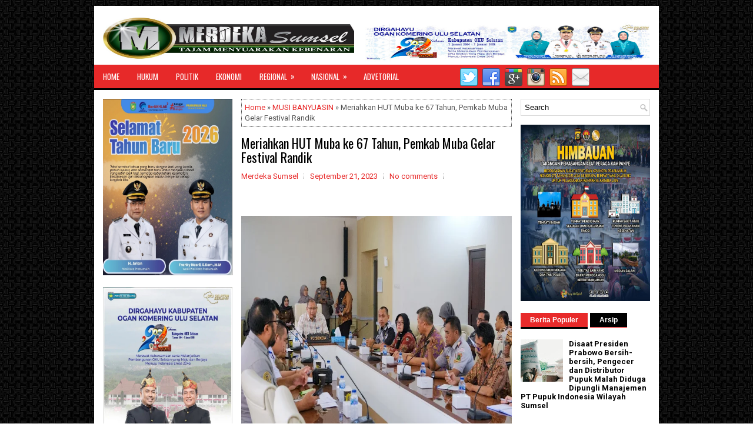

--- FILE ---
content_type: text/html; charset=utf-8
request_url: https://www.google.com/recaptcha/api2/aframe
body_size: 266
content:
<!DOCTYPE HTML><html><head><meta http-equiv="content-type" content="text/html; charset=UTF-8"></head><body><script nonce="mZm731LaZpZ7Dr-uDFShnQ">/** Anti-fraud and anti-abuse applications only. See google.com/recaptcha */ try{var clients={'sodar':'https://pagead2.googlesyndication.com/pagead/sodar?'};window.addEventListener("message",function(a){try{if(a.source===window.parent){var b=JSON.parse(a.data);var c=clients[b['id']];if(c){var d=document.createElement('img');d.src=c+b['params']+'&rc='+(localStorage.getItem("rc::a")?sessionStorage.getItem("rc::b"):"");window.document.body.appendChild(d);sessionStorage.setItem("rc::e",parseInt(sessionStorage.getItem("rc::e")||0)+1);localStorage.setItem("rc::h",'1768496686068');}}}catch(b){}});window.parent.postMessage("_grecaptcha_ready", "*");}catch(b){}</script></body></html>

--- FILE ---
content_type: text/javascript; charset=UTF-8
request_url: http://www.merdekasumsel.com/2023/09/meriahkan-hut-muba-ke-67-tahun-pemkab.html?action=getFeed&widgetId=Feed3&widgetType=Feed&responseType=js&xssi_token=AOuZoY4Gc0kVciAmeu9iKWxziz3Ubl7PDA%3A1768496682130
body_size: 749
content:
try {
_WidgetManager._HandleControllerResult('Feed3', 'getFeed',{'status': 'ok', 'feed': {'entries': [{'title': 'Disaat Presiden Prabowo Bersih-bersih, Pengecer dan Distributor Pupuk Malah \nDiduga Dipungli Manajemen PT Pupuk Indonesia Wilayah Sumsel', 'link': 'http://www.merdekasumsel.com/2026/01/disaat-presiden-prabowo-bersih-bersih.html', 'publishedDate': '2026-01-15T04:27:00.000-08:00', 'author': 'Merdeka Sumsel'}, {'title': 'Selesai Dibangun, Wako Prabumulih Resmikan Penggunaan Jembatan Bailey \nKelurahan Muaradua, Segera Bangun Permanen', 'link': 'http://www.merdekasumsel.com/2026/01/selesai-dibangun-wako-prabumulih.html', 'publishedDate': '2026-01-10T04:03:00.000-08:00', 'author': 'Merdeka Sumsel'}, {'title': 'Bupati Abusama Pimpin Upacara HUT OKU Selatan ke 22 Tahun, Berlangsung \nMeriah dan Khidmat', 'link': 'http://www.merdekasumsel.com/2026/01/bupati-abusama-pimpin-upacara-hut-oku.html', 'publishedDate': '2026-01-08T02:44:00.000-08:00', 'author': 'Merdeka Sumsel'}, {'title': 'Luar biasa ! Kurang dari 24 Jam Polres OKU Selatan Berhasil Ungkap Kasus \nCuras dan Percobaan Pembunuhan', 'link': 'http://www.merdekasumsel.com/2026/01/luar-biasa-kurang-dari-24-jam-polres.html', 'publishedDate': '2026-01-07T15:07:00.000-08:00', 'author': 'Merdeka Sumsel'}, {'title': 'Relawan SPPG Kembali Cuci Omprengan Jelang Distribusi, Pastikan Bersih dan \nSteril', 'link': 'http://www.merdekasumsel.com/2026/01/relawan-sppg-kembali-cuci-omprengan.html', 'publishedDate': '2026-01-07T15:03:00.000-08:00', 'author': 'Merdeka Sumsel'}], 'title': 'Merdekasumsel.com'}});
} catch (e) {
  if (typeof log != 'undefined') {
    log('HandleControllerResult failed: ' + e);
  }
}


--- FILE ---
content_type: text/javascript; charset=UTF-8
request_url: http://www.merdekasumsel.com/feeds/posts/summary/-/MUSI%20BANYUASIN?alt=json-in-script&orderby=updated&start-index=200&max-results=4&callback=showRelatedPost
body_size: 3852
content:
// API callback
showRelatedPost({"version":"1.0","encoding":"UTF-8","feed":{"xmlns":"http://www.w3.org/2005/Atom","xmlns$openSearch":"http://a9.com/-/spec/opensearchrss/1.0/","xmlns$blogger":"http://schemas.google.com/blogger/2008","xmlns$georss":"http://www.georss.org/georss","xmlns$gd":"http://schemas.google.com/g/2005","xmlns$thr":"http://purl.org/syndication/thread/1.0","id":{"$t":"tag:blogger.com,1999:blog-730239675429568101"},"updated":{"$t":"2026-01-15T20:04:36.686+07:00"},"category":[{"term":"REGIONAL"},{"term":"PRABUMULIH"},{"term":"SUMSEL"},{"term":"NASIONAL"},{"term":"MUSI BANYUASIN"},{"term":"JAKARTA"},{"term":"HUKUM"},{"term":"OKU SELATAN"},{"term":"POLITIK"},{"term":"PEMERINTAH"},{"term":"ADVETORIAL"},{"term":"KRIMINAL"},{"term":"MUARAENIM"},{"term":"PALEMBANG"},{"term":"OKUS"},{"term":"PALI"},{"term":"OLAHRAGA"},{"term":"KESEHATAN"},{"term":"EKONOMI"},{"term":"OKU"},{"term":"SELEBRITI"},{"term":"OGAN ILIR"},{"term":"JAWA BARAT"},{"term":"KARANG ENDAH"},{"term":"SEMARANG"},{"term":"JAWA TENGAH"},{"term":"SURABAYA"},{"term":"PALU"},{"term":"Yogyakarta"},{"term":"BANYUASIN"},{"term":"BISNIS"},{"term":"BALI"},{"term":"BANTEN"},{"term":"DENPASAR"},{"term":"KALIMANTAN SELATAN"},{"term":"KALIMANTAN TIMUR"},{"term":"OKI"},{"term":"PENDIDIKAN"},{"term":"RIAU"},{"term":"TANGERANG"},{"term":"BANDUNG"},{"term":"BENGKULU"},{"term":"CIREBON"},{"term":"JAWA TIMUR"},{"term":"KALIMANTAN TENGAH"},{"term":"KUDUS"},{"term":"MAKASAR"},{"term":"NTT"},{"term":"OKU TIMUR"},{"term":"PAGARALAM"},{"term":"TANGERANG SELATAN"},{"term":"BUKIT TINGGI"},{"term":"INDRAMAYU"},{"term":"LUBUK LINGGAU"},{"term":"Lahat"},{"term":"MALUKU UTARA"},{"term":"MATARAM"},{"term":"NUSANTARA"},{"term":"PADANG"},{"term":"SERANG"},{"term":"SULAWESI TENGAH"},{"term":"SULAWESI UTARA"},{"term":"SUMEDANG"},{"term":"BANJARMASIN"},{"term":"BOJONEGORO"},{"term":"COVID-19"},{"term":"EMPAT LAWANG"},{"term":"JAMBI"},{"term":"KALIMANTAN UTARA"},{"term":"KENDAL"},{"term":"KENDARI"},{"term":"LAMPUNG"},{"term":"MAGELANG"},{"term":"MAJALENGKA"},{"term":"MALANG"},{"term":"MANADO"},{"term":"MEDAN"},{"term":"MUSI RAWAS"},{"term":"OPINI"},{"term":"PANDEGLANG"},{"term":"RILIS"},{"term":"SUBANG"},{"term":"SUKABUMI"},{"term":"SULAWESI SELATAN"},{"term":"SUMATRA BARAT"}],"title":{"type":"text","$t":"Merdekasumsel.com"},"subtitle":{"type":"html","$t":""},"link":[{"rel":"http://schemas.google.com/g/2005#feed","type":"application/atom+xml","href":"http:\/\/www.merdekasumsel.com\/feeds\/posts\/summary"},{"rel":"self","type":"application/atom+xml","href":"http:\/\/www.blogger.com\/feeds\/730239675429568101\/posts\/summary\/-\/MUSI+BANYUASIN?alt=json-in-script\u0026start-index=200\u0026max-results=4\u0026orderby=updated"},{"rel":"alternate","type":"text/html","href":"http:\/\/www.merdekasumsel.com\/search\/label\/MUSI%20BANYUASIN"},{"rel":"hub","href":"http://pubsubhubbub.appspot.com/"},{"rel":"previous","type":"application/atom+xml","href":"http:\/\/www.blogger.com\/feeds\/730239675429568101\/posts\/summary\/-\/MUSI+BANYUASIN\/-\/MUSI+BANYUASIN?alt=json-in-script\u0026start-index=196\u0026max-results=4\u0026orderby=updated"},{"rel":"next","type":"application/atom+xml","href":"http:\/\/www.blogger.com\/feeds\/730239675429568101\/posts\/summary\/-\/MUSI+BANYUASIN\/-\/MUSI+BANYUASIN?alt=json-in-script\u0026start-index=204\u0026max-results=4\u0026orderby=updated"}],"author":[{"name":{"$t":"Merdeka Sumsel"},"uri":{"$t":"http:\/\/www.blogger.com\/profile\/01023081916648494304"},"email":{"$t":"noreply@blogger.com"},"gd$image":{"rel":"http://schemas.google.com/g/2005#thumbnail","width":"16","height":"16","src":"https:\/\/img1.blogblog.com\/img\/b16-rounded.gif"}}],"generator":{"version":"7.00","uri":"http://www.blogger.com","$t":"Blogger"},"openSearch$totalResults":{"$t":"451"},"openSearch$startIndex":{"$t":"200"},"openSearch$itemsPerPage":{"$t":"4"},"entry":[{"id":{"$t":"tag:blogger.com,1999:blog-730239675429568101.post-1188373532924379011"},"published":{"$t":"2022-11-19T12:16:00.001+07:00"},"updated":{"$t":"2022-12-08T12:21:26.677+07:00"},"category":[{"scheme":"http://www.blogger.com/atom/ns#","term":"MUSI BANYUASIN"},{"scheme":"http://www.blogger.com/atom/ns#","term":"REGIONAL"},{"scheme":"http://www.blogger.com/atom/ns#","term":"SUMSEL"}],"title":{"type":"text","$t":"Ratusan Nelayan Muba Terima Paket Konversi BBM ke BBG"},"summary":{"type":"text","$t":"LAWANG WETAN, Merdekasumsel.com - Penjabat Bupati Musi Banyuasin Drs H Apriyadi MSi diwakili Asisten Bidang Perekonomian dan Pembangunan Sekretariat Daerah Kabupaten Muba Drs H M Yusuf Amilin membuka sosialisasi Pendistribusian paket konversi Bahan Bakar Minyak (BBM) ke Bahan Bakar Gas (BBG) untuk kapal penangkap ikan bagi nelayan sasaran di Kabupaten Muba tahun 2022, di Desa Rantau Panjang "},"link":[{"rel":"replies","type":"application/atom+xml","href":"http:\/\/www.merdekasumsel.com\/feeds\/1188373532924379011\/comments\/default","title":"Posting Komentar"},{"rel":"replies","type":"text/html","href":"http:\/\/www.merdekasumsel.com\/2022\/11\/ratusan-nelayan-muba-terima-paket.html#comment-form","title":"0 Komentar"},{"rel":"edit","type":"application/atom+xml","href":"http:\/\/www.blogger.com\/feeds\/730239675429568101\/posts\/default\/1188373532924379011"},{"rel":"self","type":"application/atom+xml","href":"http:\/\/www.blogger.com\/feeds\/730239675429568101\/posts\/default\/1188373532924379011"},{"rel":"alternate","type":"text/html","href":"http:\/\/www.merdekasumsel.com\/2022\/11\/ratusan-nelayan-muba-terima-paket.html","title":"Ratusan Nelayan Muba Terima Paket Konversi BBM ke BBG"}],"author":[{"name":{"$t":"Merdeka Sumsel"},"uri":{"$t":"http:\/\/www.blogger.com\/profile\/01023081916648494304"},"email":{"$t":"noreply@blogger.com"},"gd$image":{"rel":"http://schemas.google.com/g/2005#thumbnail","width":"16","height":"16","src":"https:\/\/img1.blogblog.com\/img\/b16-rounded.gif"}}],"media$thumbnail":{"xmlns$media":"http://search.yahoo.com/mrss/","url":"https:\/\/blogger.googleusercontent.com\/img\/b\/R29vZ2xl\/AVvXsEgppnNBNkYF-dfEEFXTLI_AtQdl9J6vcf4Hyaf9QHQBJj5iVVGV3gZq_S8fQ6v74dT041_Grw_OcCRAqMy9XsqFEVZkbgx85MVN_coy6pmzB3Gl6_xWKvQnEK-HEdibkIIK8I30ejxeMDi0A_kkZmxOF_da3zb_hvpF_cUbqXfDw7UubX-JOcKpyEl4\/s72-c\/0c81e8527415f26cacb3a567e24f05246fdb9a6fd08bbe0f2a5803b6329b63b1.0.JPG","height":"72","width":"72"},"thr$total":{"$t":"0"}},{"id":{"$t":"tag:blogger.com,1999:blog-730239675429568101.post-1417726953935282021"},"published":{"$t":"2022-11-18T12:13:00.008+07:00"},"updated":{"$t":"2022-12-08T12:15:47.313+07:00"},"category":[{"scheme":"http://www.blogger.com/atom/ns#","term":"MUSI BANYUASIN"},{"scheme":"http://www.blogger.com/atom/ns#","term":"SUMSEL"}],"title":{"type":"text","$t":"Peringatan Hari Santri dan Satu Abad NU, Pj Bupati Muba Ajak Jaga Kondusifitas Daerah"},"summary":{"type":"text","$t":"SEKAYU, Merdekasumsel.com –\u0026nbsp;Pj Bupati Muba Drs H Apriyadi MSi menghadiri Tabligh Akbar Dalam Rangka Memperingati Hari Santri Nasional Tahun 2022 dan Menyongsong Hari Lahir Nahdlatul Ulama ke-100 Tahun (1 Abad) di Kabupaten Musi Banyuasin dengan Tema “Merawat Jagad Membangun Peradaban”, di Stable Berkuda Sekayu, Kamis (17\/11\/2022).Kegiatan ini dihadiri ribuan santri dari pondok pesantren dan "},"link":[{"rel":"replies","type":"application/atom+xml","href":"http:\/\/www.merdekasumsel.com\/feeds\/1417726953935282021\/comments\/default","title":"Posting Komentar"},{"rel":"replies","type":"text/html","href":"http:\/\/www.merdekasumsel.com\/2022\/11\/peringatan-hari-santri-dan-satu-abad-nu.html#comment-form","title":"0 Komentar"},{"rel":"edit","type":"application/atom+xml","href":"http:\/\/www.blogger.com\/feeds\/730239675429568101\/posts\/default\/1417726953935282021"},{"rel":"self","type":"application/atom+xml","href":"http:\/\/www.blogger.com\/feeds\/730239675429568101\/posts\/default\/1417726953935282021"},{"rel":"alternate","type":"text/html","href":"http:\/\/www.merdekasumsel.com\/2022\/11\/peringatan-hari-santri-dan-satu-abad-nu.html","title":"Peringatan Hari Santri dan Satu Abad NU, Pj Bupati Muba Ajak Jaga Kondusifitas Daerah"}],"author":[{"name":{"$t":"Merdeka Sumsel"},"uri":{"$t":"http:\/\/www.blogger.com\/profile\/01023081916648494304"},"email":{"$t":"noreply@blogger.com"},"gd$image":{"rel":"http://schemas.google.com/g/2005#thumbnail","width":"16","height":"16","src":"https:\/\/img1.blogblog.com\/img\/b16-rounded.gif"}}],"media$thumbnail":{"xmlns$media":"http://search.yahoo.com/mrss/","url":"https:\/\/blogger.googleusercontent.com\/img\/b\/R29vZ2xl\/AVvXsEiS_OxGDBpV3tskcrpAzjBRN1UxmQ6qYvTsP5Vmb-bQbBIeSSSkL5P7-VU9ixhFcZXt7HbDKXP9wa3SNluiSgHzw4VGNlMue9tKA76tWGYsCA9mAwcYwQSPY3PN95KxIZzV9ZUytpM8k9dziRgL9TaXtIq5jYDb4VZdoAqOFXa9mg4tPFAwyox2mKkm\/s72-c\/29fe9f83c067eb17d8eeb84bbcb8cf851a9613d2b1ff23c320e53a4930c9865b.0.JPG","height":"72","width":"72"},"thr$total":{"$t":"0"}},{"id":{"$t":"tag:blogger.com,1999:blog-730239675429568101.post-7467799506692966424"},"published":{"$t":"2022-11-17T12:06:00.001+07:00"},"updated":{"$t":"2022-12-08T12:11:55.685+07:00"},"category":[{"scheme":"http://www.blogger.com/atom/ns#","term":"MUSI BANYUASIN"}],"title":{"type":"text","$t":"Geliat Pariwisata Bangkit, Ekonomi Warga Muba Tumbuh"},"summary":{"type":"text","$t":"Muba, Merdekasumsel.com - k dan menginspirasi, begitulah suasana yang tampak di Taman Toga (Tanaman Obat Keluarga) di Kelurahan Mangun Jaya Kecamatan Babat Toman Kabupaten Muba.Betapa tidak, Taman yang dikelola oleh sebanyak 13 kelompok tani di Babat Toman ini tidak hanya memiliki tanaman obat tetapi juga mengabadikan sejumlah legenda di Bumi Sriwijaya. Hal ini tampak jelas saat Festival Taman "},"link":[{"rel":"replies","type":"application/atom+xml","href":"http:\/\/www.merdekasumsel.com\/feeds\/7467799506692966424\/comments\/default","title":"Posting Komentar"},{"rel":"replies","type":"text/html","href":"http:\/\/www.merdekasumsel.com\/2022\/11\/geliat-pariwisata-bangkit-ekonomi-warga.html#comment-form","title":"0 Komentar"},{"rel":"edit","type":"application/atom+xml","href":"http:\/\/www.blogger.com\/feeds\/730239675429568101\/posts\/default\/7467799506692966424"},{"rel":"self","type":"application/atom+xml","href":"http:\/\/www.blogger.com\/feeds\/730239675429568101\/posts\/default\/7467799506692966424"},{"rel":"alternate","type":"text/html","href":"http:\/\/www.merdekasumsel.com\/2022\/11\/geliat-pariwisata-bangkit-ekonomi-warga.html","title":"Geliat Pariwisata Bangkit, Ekonomi Warga Muba Tumbuh"}],"author":[{"name":{"$t":"Merdeka Sumsel"},"uri":{"$t":"http:\/\/www.blogger.com\/profile\/01023081916648494304"},"email":{"$t":"noreply@blogger.com"},"gd$image":{"rel":"http://schemas.google.com/g/2005#thumbnail","width":"16","height":"16","src":"https:\/\/img1.blogblog.com\/img\/b16-rounded.gif"}}],"media$thumbnail":{"xmlns$media":"http://search.yahoo.com/mrss/","url":"https:\/\/blogger.googleusercontent.com\/img\/b\/R29vZ2xl\/AVvXsEjZVYfOpyHW98bDVwKGBFiAlWD1zTNPtxk0flqbpHyPhcRXc_HxiDJpgpWOrVJuEHqYLskiHx97sbe3qkFZjFwO5OIHSQEdZJjnxXEiKFkknqSkxpkJEVeqT9j_ZdLzl5ApnwTlw-NuKA_LZyAHwmuez3T0mNS-owCSX9qq1ki3fKh9VzYv3bdN08_a\/s72-c\/73285ed6e075a8fce745a3b0b902312c947af7274b73ddc87cef195c10ca9300.0.JPG","height":"72","width":"72"},"thr$total":{"$t":"0"}},{"id":{"$t":"tag:blogger.com,1999:blog-730239675429568101.post-683400410509469006"},"published":{"$t":"2022-11-16T12:01:00.005+07:00"},"updated":{"$t":"2022-12-08T12:04:59.997+07:00"},"category":[{"scheme":"http://www.blogger.com/atom/ns#","term":"MUSI BANYUASIN"},{"scheme":"http://www.blogger.com/atom/ns#","term":"SUMSEL"}],"title":{"type":"text","$t":"Ayo Anak Muba Jangan Takut Bekerja di Luar Negeri!!"},"summary":{"type":"text","$t":"Jakarta, Merdekasumsel.com –\u0026nbsp;Dalam upaya perluasan peluang kerja keluar negeri, Pemerintah Kabupaten Musi Banyuasin menandatangani Nota Kesepahaman antara dengan Badan Perlindungan Pekerja Migran Indonesia (BP2MI) Pusat, di Aula Abdu Rahman BP2MI Jakarta, Selasa (15\/11\/2022).Agenda penandatanganan MoU yang dilakukan Pj Bupati Muba Drs H Apriyadi MSi diwakili oleh Kepala Dinas Tenaga Kerja "},"link":[{"rel":"replies","type":"application/atom+xml","href":"http:\/\/www.merdekasumsel.com\/feeds\/683400410509469006\/comments\/default","title":"Posting Komentar"},{"rel":"replies","type":"text/html","href":"http:\/\/www.merdekasumsel.com\/2022\/11\/ayo-anak-muba-jangan-takut-bekerja-di.html#comment-form","title":"0 Komentar"},{"rel":"edit","type":"application/atom+xml","href":"http:\/\/www.blogger.com\/feeds\/730239675429568101\/posts\/default\/683400410509469006"},{"rel":"self","type":"application/atom+xml","href":"http:\/\/www.blogger.com\/feeds\/730239675429568101\/posts\/default\/683400410509469006"},{"rel":"alternate","type":"text/html","href":"http:\/\/www.merdekasumsel.com\/2022\/11\/ayo-anak-muba-jangan-takut-bekerja-di.html","title":"Ayo Anak Muba Jangan Takut Bekerja di Luar Negeri!!"}],"author":[{"name":{"$t":"Merdeka Sumsel"},"uri":{"$t":"http:\/\/www.blogger.com\/profile\/01023081916648494304"},"email":{"$t":"noreply@blogger.com"},"gd$image":{"rel":"http://schemas.google.com/g/2005#thumbnail","width":"16","height":"16","src":"https:\/\/img1.blogblog.com\/img\/b16-rounded.gif"}}],"media$thumbnail":{"xmlns$media":"http://search.yahoo.com/mrss/","url":"https:\/\/blogger.googleusercontent.com\/img\/b\/R29vZ2xl\/AVvXsEhSAnHCHVnUUoSFRaP4QjM1yMHWGrucIsNs0UO0N2-HkZQ12YS5xEQzfRvkjH0f0TDMyNZSiBhWWNyHhxLL7HrQLZ6A6Kz8aULqV9ByyUsukhKQbdjJIIs_L76PUzWhFKmtHcRg5ukQRI-jh4qz4GPuvV8BvuMUUOCTbyQREOr7bZ-l_YR2oBgo3DzI\/s72-c\/a47ecdc43687852caea84cd59b9afb49e60af146971c4e1142b029837cc39111.0.JPG","height":"72","width":"72"},"thr$total":{"$t":"0"}}]}});